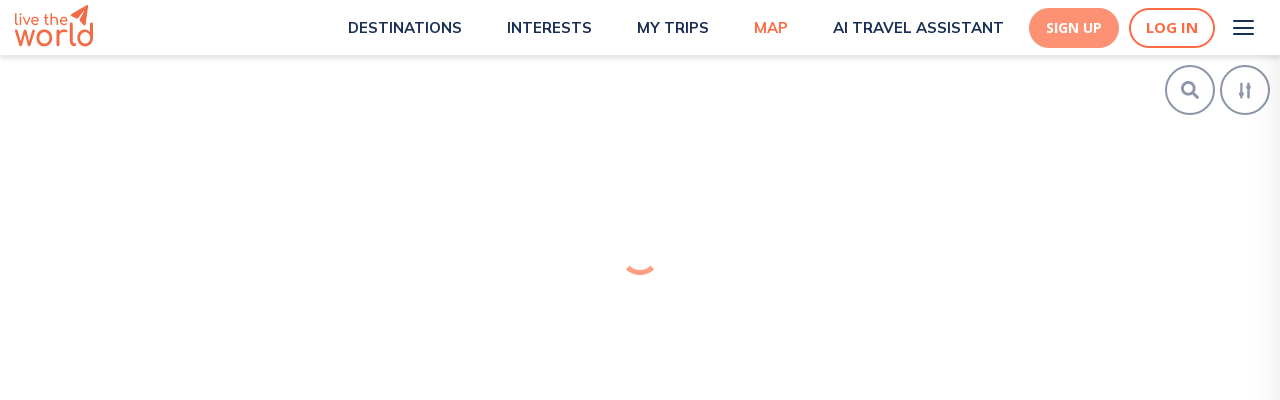

--- FILE ---
content_type: image/svg+xml
request_url: https://www.livetheworld.com/_next/static/media/Slider.fde73d1f.svg
body_size: 186
content:
<svg
    width="12"
    height="17"
    viewBox="0 0 12 17"
    fill="none"
    xmlns="http://www.w3.org/2000/svg"
  >
    <path
      d="M3.56243 1.74295C3.56243 1.43985 3.43732 1.14916 3.21462 0.934833C2.99192 0.720505 2.68987 0.600098 2.37492 0.600098C2.05997 0.600098 1.75792 0.720505 1.53522 0.934833C1.31252 1.14916 1.18741 1.43985 1.18741 1.74295V10.0492C0.826387 10.2499 0.526596 10.5384 0.318163 10.8859C0.10973 11.2333 0 11.6275 0 12.0287C0 12.4299 0.10973 12.824 0.318163 13.1715C0.526596 13.5189 0.826387 13.8075 1.18741 14.0081V15.4572C1.18741 15.7603 1.31252 16.051 1.53522 16.2654C1.75792 16.4797 2.05997 16.6001 2.37492 16.6001C2.68987 16.6001 2.99192 16.4797 3.21462 16.2654C3.43732 16.051 3.56243 15.7603 3.56243 15.4572V14.0081C3.92346 13.8075 4.22325 13.5189 4.43168 13.1715C4.64011 12.824 4.74984 12.4299 4.74984 12.0287C4.74984 11.6275 4.64011 11.2333 4.43168 10.8859C4.22325 10.5384 3.92346 10.2499 3.56243 10.0492V1.74295ZM10.6875 1.74295C10.6875 1.43985 10.5624 1.14916 10.3397 0.934833C10.117 0.720505 9.81495 0.600098 9.5 0.600098C9.18505 0.600098 8.883 0.720505 8.6603 0.934833C8.4376 1.14916 8.31249 1.43985 8.31249 1.74295V3.1921C7.95147 3.39272 7.65167 3.68126 7.44324 4.02872C7.23481 4.37618 7.12508 4.77032 7.12508 5.17153C7.12508 5.57273 7.23481 5.96687 7.44324 6.31433C7.65167 6.66179 7.95147 6.95033 8.31249 7.15096V15.4572C8.31249 15.7603 8.4376 16.051 8.6603 16.2654C8.883 16.4797 9.18505 16.6001 9.5 16.6001C9.81495 16.6001 10.117 16.4797 10.3397 16.2654C10.5624 16.051 10.6875 15.7603 10.6875 15.4572V7.15096C11.0485 6.95033 11.3483 6.66179 11.5568 6.31433C11.7652 5.96687 11.8749 5.57273 11.8749 5.17153C11.8749 4.77032 11.7652 4.37618 11.5568 4.02872C11.3483 3.68126 11.0485 3.39272 10.6875 3.1921V1.74295Z"
      fill="#192F54"
    />
  </svg>